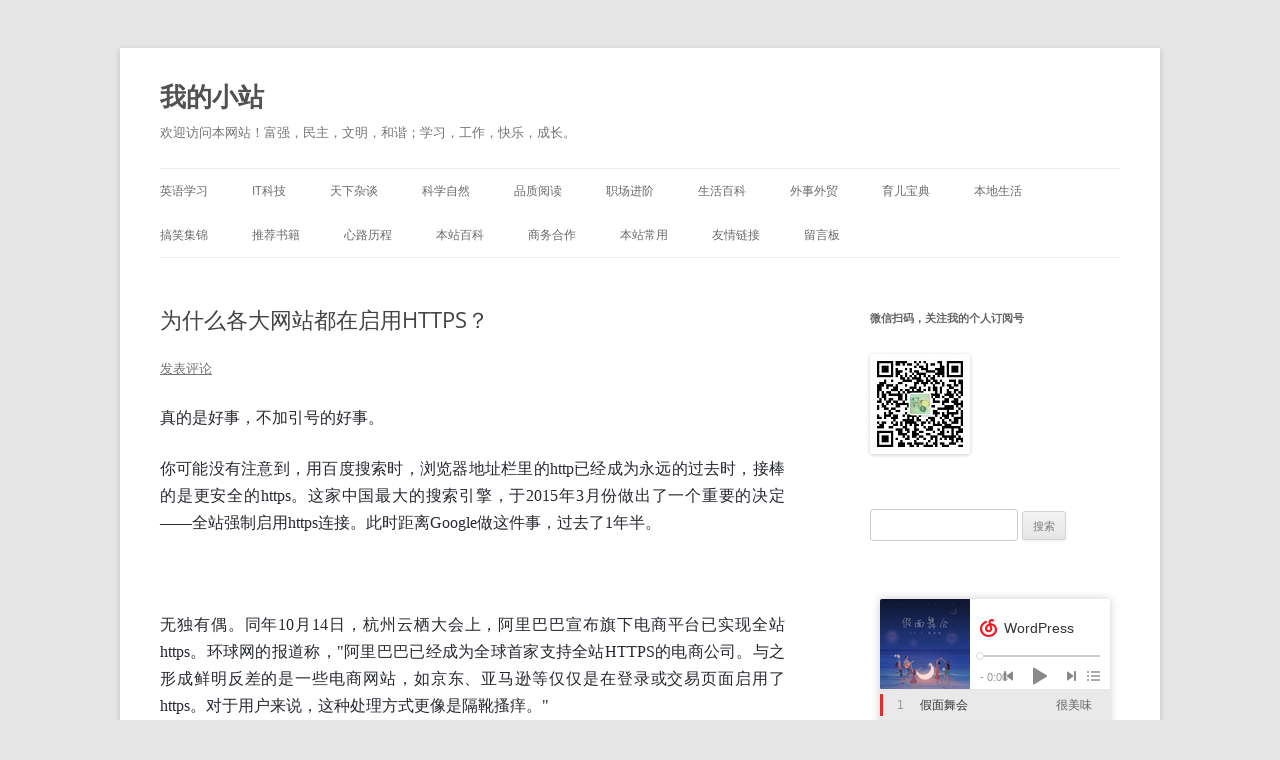

--- FILE ---
content_type: text/html; charset=UTF-8
request_url: https://www.liuhaiying.cn/9418.html
body_size: 14351
content:
<!DOCTYPE html>
<html lang="zh-Hans">
<head>
<meta charset="UTF-8" />
<meta name="viewport" content="width=device-width, initial-scale=1.0" />
<title>为什么各大网站都在启用HTTPS？ | 我的小站</title>
<link rel="profile" href="https://gmpg.org/xfn/11" />
<link rel="pingback" href="https://www.liuhaiying.cn/xmlrpc.php">
<meta name='robots' content='max-image-preview:large' />
<link rel="alternate" type="application/rss+xml" title="我的小站 &raquo; Feed" href="https://www.liuhaiying.cn/feed" />
<link rel="alternate" type="application/rss+xml" title="我的小站 &raquo; 评论 Feed" href="https://www.liuhaiying.cn/comments/feed" />
<style id='wp-img-auto-sizes-contain-inline-css' type='text/css'>
img:is([sizes=auto i],[sizes^="auto," i]){contain-intrinsic-size:3000px 1500px}
/*# sourceURL=wp-img-auto-sizes-contain-inline-css */
</style>
<style id='classic-theme-styles-inline-css' type='text/css'>
/*! This file is auto-generated */
.wp-block-button__link{color:#fff;background-color:#32373c;border-radius:9999px;box-shadow:none;text-decoration:none;padding:calc(.667em + 2px) calc(1.333em + 2px);font-size:1.125em}.wp-block-file__button{background:#32373c;color:#fff;text-decoration:none}
/*# sourceURL=/wp-includes/css/classic-themes.min.css */
</style>
<link rel='stylesheet' id='twentytwelve-fonts-css' href='https://www.liuhaiying.cn/wp-content/themes/twentytwelve/fonts/font-open-sans.css?ver=20230328' type='text/css' media='all' />
<link rel='stylesheet' id='twentytwelve-style-css' href='https://www.liuhaiying.cn/wp-content/themes/twentytwelve/style.css?ver=20251202' type='text/css' media='all' />
<link rel='stylesheet' id='twentytwelve-block-style-css' href='https://www.liuhaiying.cn/wp-content/themes/twentytwelve/css/blocks.css?ver=20251031' type='text/css' media='all' />
<link rel='stylesheet' id='wp-pagenavi-css' href='https://www.liuhaiying.cn/wp-content/plugins/wp-pagenavi/pagenavi-css.css?ver=2.70' type='text/css' media='all' />
<script type="text/javascript" src="https://www.liuhaiying.cn/wp-includes/js/jquery/jquery.min.js?ver=3.7.1" id="jquery-core-js"></script>
<script type="text/javascript" src="https://www.liuhaiying.cn/wp-includes/js/jquery/jquery-migrate.min.js?ver=3.4.1" id="jquery-migrate-js"></script>
<script type="text/javascript" src="https://www.liuhaiying.cn/wp-content/themes/twentytwelve/js/navigation.js?ver=20250303" id="twentytwelve-navigation-js" defer="defer" data-wp-strategy="defer"></script>

<link rel="canonical" href="https://www.liuhaiying.cn/9418.html" />
<link rel="alternate" title="oEmbed (JSON)" type="application/json+oembed" href="https://www.liuhaiying.cn/wp-json/oembed/1.0/embed?url=https%3A%2F%2Fwww.liuhaiying.cn%2F9418.html" />
<link rel="alternate" title="oEmbed (XML)" type="text/xml+oembed" href="https://www.liuhaiying.cn/wp-json/oembed/1.0/embed?url=https%3A%2F%2Fwww.liuhaiying.cn%2F9418.html&#038;format=xml" />
<meta name='description' content='真的是好事，不加引号的好事。 你可能没有注意到，用百度搜索时，浏览器地址栏里的http已经成为永远的过去时，接棒的是更安全的https。这家中国最大的搜索引擎，于2015年3月份做出了一个重要的决定——全站强 &hellip;' />
<script type="text/javascript">
	var _hmt = _hmt || [];
	(function(){
	var hm = document.createElement("script");
	hm.src = "https://hm.baidu.com/hm.js?c9b14ded393ce28dcc1d954b42333cd5";
	hm.setAttribute('async', 'true');
	document.getElementsByTagName('head')[0].appendChild(hm);
	})();
</script><style id='global-styles-inline-css' type='text/css'>
:root{--wp--preset--aspect-ratio--square: 1;--wp--preset--aspect-ratio--4-3: 4/3;--wp--preset--aspect-ratio--3-4: 3/4;--wp--preset--aspect-ratio--3-2: 3/2;--wp--preset--aspect-ratio--2-3: 2/3;--wp--preset--aspect-ratio--16-9: 16/9;--wp--preset--aspect-ratio--9-16: 9/16;--wp--preset--color--black: #000000;--wp--preset--color--cyan-bluish-gray: #abb8c3;--wp--preset--color--white: #fff;--wp--preset--color--pale-pink: #f78da7;--wp--preset--color--vivid-red: #cf2e2e;--wp--preset--color--luminous-vivid-orange: #ff6900;--wp--preset--color--luminous-vivid-amber: #fcb900;--wp--preset--color--light-green-cyan: #7bdcb5;--wp--preset--color--vivid-green-cyan: #00d084;--wp--preset--color--pale-cyan-blue: #8ed1fc;--wp--preset--color--vivid-cyan-blue: #0693e3;--wp--preset--color--vivid-purple: #9b51e0;--wp--preset--color--blue: #21759b;--wp--preset--color--dark-gray: #444;--wp--preset--color--medium-gray: #9f9f9f;--wp--preset--color--light-gray: #e6e6e6;--wp--preset--gradient--vivid-cyan-blue-to-vivid-purple: linear-gradient(135deg,rgb(6,147,227) 0%,rgb(155,81,224) 100%);--wp--preset--gradient--light-green-cyan-to-vivid-green-cyan: linear-gradient(135deg,rgb(122,220,180) 0%,rgb(0,208,130) 100%);--wp--preset--gradient--luminous-vivid-amber-to-luminous-vivid-orange: linear-gradient(135deg,rgb(252,185,0) 0%,rgb(255,105,0) 100%);--wp--preset--gradient--luminous-vivid-orange-to-vivid-red: linear-gradient(135deg,rgb(255,105,0) 0%,rgb(207,46,46) 100%);--wp--preset--gradient--very-light-gray-to-cyan-bluish-gray: linear-gradient(135deg,rgb(238,238,238) 0%,rgb(169,184,195) 100%);--wp--preset--gradient--cool-to-warm-spectrum: linear-gradient(135deg,rgb(74,234,220) 0%,rgb(151,120,209) 20%,rgb(207,42,186) 40%,rgb(238,44,130) 60%,rgb(251,105,98) 80%,rgb(254,248,76) 100%);--wp--preset--gradient--blush-light-purple: linear-gradient(135deg,rgb(255,206,236) 0%,rgb(152,150,240) 100%);--wp--preset--gradient--blush-bordeaux: linear-gradient(135deg,rgb(254,205,165) 0%,rgb(254,45,45) 50%,rgb(107,0,62) 100%);--wp--preset--gradient--luminous-dusk: linear-gradient(135deg,rgb(255,203,112) 0%,rgb(199,81,192) 50%,rgb(65,88,208) 100%);--wp--preset--gradient--pale-ocean: linear-gradient(135deg,rgb(255,245,203) 0%,rgb(182,227,212) 50%,rgb(51,167,181) 100%);--wp--preset--gradient--electric-grass: linear-gradient(135deg,rgb(202,248,128) 0%,rgb(113,206,126) 100%);--wp--preset--gradient--midnight: linear-gradient(135deg,rgb(2,3,129) 0%,rgb(40,116,252) 100%);--wp--preset--font-size--small: 13px;--wp--preset--font-size--medium: 20px;--wp--preset--font-size--large: 36px;--wp--preset--font-size--x-large: 42px;--wp--preset--spacing--20: 0.44rem;--wp--preset--spacing--30: 0.67rem;--wp--preset--spacing--40: 1rem;--wp--preset--spacing--50: 1.5rem;--wp--preset--spacing--60: 2.25rem;--wp--preset--spacing--70: 3.38rem;--wp--preset--spacing--80: 5.06rem;--wp--preset--shadow--natural: 6px 6px 9px rgba(0, 0, 0, 0.2);--wp--preset--shadow--deep: 12px 12px 50px rgba(0, 0, 0, 0.4);--wp--preset--shadow--sharp: 6px 6px 0px rgba(0, 0, 0, 0.2);--wp--preset--shadow--outlined: 6px 6px 0px -3px rgb(255, 255, 255), 6px 6px rgb(0, 0, 0);--wp--preset--shadow--crisp: 6px 6px 0px rgb(0, 0, 0);}:where(.is-layout-flex){gap: 0.5em;}:where(.is-layout-grid){gap: 0.5em;}body .is-layout-flex{display: flex;}.is-layout-flex{flex-wrap: wrap;align-items: center;}.is-layout-flex > :is(*, div){margin: 0;}body .is-layout-grid{display: grid;}.is-layout-grid > :is(*, div){margin: 0;}:where(.wp-block-columns.is-layout-flex){gap: 2em;}:where(.wp-block-columns.is-layout-grid){gap: 2em;}:where(.wp-block-post-template.is-layout-flex){gap: 1.25em;}:where(.wp-block-post-template.is-layout-grid){gap: 1.25em;}.has-black-color{color: var(--wp--preset--color--black) !important;}.has-cyan-bluish-gray-color{color: var(--wp--preset--color--cyan-bluish-gray) !important;}.has-white-color{color: var(--wp--preset--color--white) !important;}.has-pale-pink-color{color: var(--wp--preset--color--pale-pink) !important;}.has-vivid-red-color{color: var(--wp--preset--color--vivid-red) !important;}.has-luminous-vivid-orange-color{color: var(--wp--preset--color--luminous-vivid-orange) !important;}.has-luminous-vivid-amber-color{color: var(--wp--preset--color--luminous-vivid-amber) !important;}.has-light-green-cyan-color{color: var(--wp--preset--color--light-green-cyan) !important;}.has-vivid-green-cyan-color{color: var(--wp--preset--color--vivid-green-cyan) !important;}.has-pale-cyan-blue-color{color: var(--wp--preset--color--pale-cyan-blue) !important;}.has-vivid-cyan-blue-color{color: var(--wp--preset--color--vivid-cyan-blue) !important;}.has-vivid-purple-color{color: var(--wp--preset--color--vivid-purple) !important;}.has-black-background-color{background-color: var(--wp--preset--color--black) !important;}.has-cyan-bluish-gray-background-color{background-color: var(--wp--preset--color--cyan-bluish-gray) !important;}.has-white-background-color{background-color: var(--wp--preset--color--white) !important;}.has-pale-pink-background-color{background-color: var(--wp--preset--color--pale-pink) !important;}.has-vivid-red-background-color{background-color: var(--wp--preset--color--vivid-red) !important;}.has-luminous-vivid-orange-background-color{background-color: var(--wp--preset--color--luminous-vivid-orange) !important;}.has-luminous-vivid-amber-background-color{background-color: var(--wp--preset--color--luminous-vivid-amber) !important;}.has-light-green-cyan-background-color{background-color: var(--wp--preset--color--light-green-cyan) !important;}.has-vivid-green-cyan-background-color{background-color: var(--wp--preset--color--vivid-green-cyan) !important;}.has-pale-cyan-blue-background-color{background-color: var(--wp--preset--color--pale-cyan-blue) !important;}.has-vivid-cyan-blue-background-color{background-color: var(--wp--preset--color--vivid-cyan-blue) !important;}.has-vivid-purple-background-color{background-color: var(--wp--preset--color--vivid-purple) !important;}.has-black-border-color{border-color: var(--wp--preset--color--black) !important;}.has-cyan-bluish-gray-border-color{border-color: var(--wp--preset--color--cyan-bluish-gray) !important;}.has-white-border-color{border-color: var(--wp--preset--color--white) !important;}.has-pale-pink-border-color{border-color: var(--wp--preset--color--pale-pink) !important;}.has-vivid-red-border-color{border-color: var(--wp--preset--color--vivid-red) !important;}.has-luminous-vivid-orange-border-color{border-color: var(--wp--preset--color--luminous-vivid-orange) !important;}.has-luminous-vivid-amber-border-color{border-color: var(--wp--preset--color--luminous-vivid-amber) !important;}.has-light-green-cyan-border-color{border-color: var(--wp--preset--color--light-green-cyan) !important;}.has-vivid-green-cyan-border-color{border-color: var(--wp--preset--color--vivid-green-cyan) !important;}.has-pale-cyan-blue-border-color{border-color: var(--wp--preset--color--pale-cyan-blue) !important;}.has-vivid-cyan-blue-border-color{border-color: var(--wp--preset--color--vivid-cyan-blue) !important;}.has-vivid-purple-border-color{border-color: var(--wp--preset--color--vivid-purple) !important;}.has-vivid-cyan-blue-to-vivid-purple-gradient-background{background: var(--wp--preset--gradient--vivid-cyan-blue-to-vivid-purple) !important;}.has-light-green-cyan-to-vivid-green-cyan-gradient-background{background: var(--wp--preset--gradient--light-green-cyan-to-vivid-green-cyan) !important;}.has-luminous-vivid-amber-to-luminous-vivid-orange-gradient-background{background: var(--wp--preset--gradient--luminous-vivid-amber-to-luminous-vivid-orange) !important;}.has-luminous-vivid-orange-to-vivid-red-gradient-background{background: var(--wp--preset--gradient--luminous-vivid-orange-to-vivid-red) !important;}.has-very-light-gray-to-cyan-bluish-gray-gradient-background{background: var(--wp--preset--gradient--very-light-gray-to-cyan-bluish-gray) !important;}.has-cool-to-warm-spectrum-gradient-background{background: var(--wp--preset--gradient--cool-to-warm-spectrum) !important;}.has-blush-light-purple-gradient-background{background: var(--wp--preset--gradient--blush-light-purple) !important;}.has-blush-bordeaux-gradient-background{background: var(--wp--preset--gradient--blush-bordeaux) !important;}.has-luminous-dusk-gradient-background{background: var(--wp--preset--gradient--luminous-dusk) !important;}.has-pale-ocean-gradient-background{background: var(--wp--preset--gradient--pale-ocean) !important;}.has-electric-grass-gradient-background{background: var(--wp--preset--gradient--electric-grass) !important;}.has-midnight-gradient-background{background: var(--wp--preset--gradient--midnight) !important;}.has-small-font-size{font-size: var(--wp--preset--font-size--small) !important;}.has-medium-font-size{font-size: var(--wp--preset--font-size--medium) !important;}.has-large-font-size{font-size: var(--wp--preset--font-size--large) !important;}.has-x-large-font-size{font-size: var(--wp--preset--font-size--x-large) !important;}
/*# sourceURL=global-styles-inline-css */
</style>
</head>

<body class="wp-singular post-template-default single single-post postid-9418 single-format-standard wp-embed-responsive wp-theme-twentytwelve custom-font-enabled single-author">
<div id="page" class="hfeed site">
	<a class="screen-reader-text skip-link" href="#content">跳至正文</a>
	<header id="masthead" class="site-header">
		<hgroup>
							<h1 class="site-title"><a href="https://www.liuhaiying.cn/" rel="home" >我的小站</a></h1>
								<h2 class="site-description">欢迎访问本网站！富强，民主，文明，和谐；学习，工作，快乐，成长。</h2>
					</hgroup>

		<nav id="site-navigation" class="main-navigation">
			<button class="menu-toggle">菜单</button>
			<div class="menu-main-container"><ul id="menu-main" class="nav-menu"><li id="menu-item-35686" class="menu-item menu-item-type-taxonomy menu-item-object-category menu-item-35686"><a href="https://www.liuhaiying.cn/english-study">英语学习</a></li>
<li id="menu-item-35675" class="menu-item menu-item-type-taxonomy menu-item-object-category current-post-ancestor current-menu-parent current-post-parent menu-item-35675"><a href="https://www.liuhaiying.cn/it%e7%a7%91%e6%8a%80">IT科技</a></li>
<li id="menu-item-35678" class="menu-item menu-item-type-taxonomy menu-item-object-category menu-item-35678"><a href="https://www.liuhaiying.cn/%e5%a4%a9%e4%b8%8b%e6%9d%82%e8%b0%88">天下杂谈</a></li>
<li id="menu-item-35683" class="menu-item menu-item-type-taxonomy menu-item-object-category menu-item-35683"><a href="https://www.liuhaiying.cn/science-nature">科学自然</a></li>
<li id="menu-item-35676" class="menu-item menu-item-type-taxonomy menu-item-object-category menu-item-35676"><a href="https://www.liuhaiying.cn/reading">品质阅读</a></li>
<li id="menu-item-35684" class="menu-item menu-item-type-taxonomy menu-item-object-category menu-item-35684"><a href="https://www.liuhaiying.cn/career">职场进阶</a></li>
<li id="menu-item-35682" class="menu-item menu-item-type-taxonomy menu-item-object-category menu-item-35682"><a href="https://www.liuhaiying.cn/%e7%94%9f%e6%b4%bb%e7%99%be%e7%a7%91">生活百科</a></li>
<li id="menu-item-35677" class="menu-item menu-item-type-taxonomy menu-item-object-category menu-item-35677"><a href="https://www.liuhaiying.cn/foreign-affairs">外事外贸</a></li>
<li id="menu-item-35685" class="menu-item menu-item-type-taxonomy menu-item-object-category menu-item-35685"><a href="https://www.liuhaiying.cn/%e8%82%b2%e5%84%bf%e5%ae%9d%e5%85%b8">育儿宝典</a></li>
<li id="menu-item-35681" class="menu-item menu-item-type-taxonomy menu-item-object-category menu-item-35681"><a href="https://www.liuhaiying.cn/%e6%9c%ac%e5%9c%b0%e7%94%9f%e6%b4%bb">本地生活</a></li>
<li id="menu-item-35680" class="menu-item menu-item-type-taxonomy menu-item-object-category menu-item-35680"><a href="https://www.liuhaiying.cn/lol">搞笑集锦</a></li>
<li id="menu-item-35674" class="menu-item menu-item-type-post_type menu-item-object-page menu-item-35674"><a href="https://www.liuhaiying.cn/%e6%8e%a8%e8%8d%90%e4%b9%a6%e7%b1%8d">推荐书籍</a></li>
<li id="menu-item-35679" class="menu-item menu-item-type-taxonomy menu-item-object-category menu-item-35679"><a href="https://www.liuhaiying.cn/journal">心路历程</a></li>
<li id="menu-item-41305" class="menu-item menu-item-type-custom menu-item-object-custom menu-item-41305"><a href="https://www.liuhaiying.cn/addons/wiki/doku.php?id=start">本站百科</a></li>
<li id="menu-item-41306" class="menu-item menu-item-type-custom menu-item-object-custom menu-item-41306"><a href="https://www.liuhaiying.cn/addons/business/">商务合作</a></li>
<li id="menu-item-50181" class="menu-item menu-item-type-custom menu-item-object-custom menu-item-50181"><a href="https://www.liuhaiying.cn/50833.html">本站常用</a></li>
<li id="menu-item-50834" class="menu-item menu-item-type-custom menu-item-object-custom menu-item-50834"><a href="https://www.liuhaiying.cn/50832.html">友情链接</a></li>
<li id="menu-item-41424" class="menu-item menu-item-type-post_type menu-item-object-page menu-item-41424"><a href="https://www.liuhaiying.cn/comment">留言板</a></li>
</ul></div>		</nav><!-- #site-navigation -->

			</header><!-- #masthead -->

	<div id="main" class="wrapper">

	<div id="primary" class="site-content">
		<div id="content" role="main">

			
				
	<article id="post-9418" class="post-9418 post type-post status-publish format-standard hentry category-it">
				<header class="entry-header">
			
						<h1 class="entry-title">为什么各大网站都在启用HTTPS？</h1>
										<div class="comments-link">
					<a href="https://www.liuhaiying.cn/9418.html#respond"><span class="leave-reply">发表评论</span></a>				</div><!-- .comments-link -->
					</header><!-- .entry-header -->

				<div class="entry-content">
			<p style="text-align: justify; background: white"><span style="color:#272a30; font-size:12pt"><span style="font-family:宋体">真的是好事，不加引号的好事。</span><span style="font-family:微软雅黑"><br />
			</span></span></p>
<p style="text-align: justify; background: white"><span style="color:#272a30; font-size:12pt"><span style="font-family:宋体">你可能没有注意到，用百度搜索时，浏览器地址栏里的</span><span style="font-family:微软雅黑">http</span><span style="font-family:宋体">已经成为永远的过去时，接棒的是更安全的</span><span style="font-family:微软雅黑">https</span><span style="font-family:宋体">。这家中国最大的搜索引擎，于</span><span style="font-family:微软雅黑">2015</span><span style="font-family:宋体">年</span><span style="font-family:微软雅黑">3</span><span style="font-family:宋体">月份做出了一个重要的决定</span><span style="font-family:微软雅黑">——</span><span style="font-family:宋体">全站强制启用</span><span style="font-family:微软雅黑">https</span><span style="font-family:宋体">连接。此时距离</span><span style="font-family:微软雅黑">Google</span><span style="font-family:宋体">做这件事，过去了</span><span style="font-family:微软雅黑">1</span><span style="font-family:宋体">年半。</span><span style="font-family:微软雅黑"><br />
			</span></span></p>
<p style="text-align: justify; background: white"><img decoding="async" src="http://liuhaiying.cn/wp-content/uploads/2020/03/b9328-021816_1455_HTTP1.jpg" alt=""/><span style="color:#272a30; font-family:微软雅黑; font-size:12pt"><br />
		</span></p>
<p style="text-align: justify; background: white"><span style="color:#272a30; font-size:12pt"><span style="font-family:宋体">无独有偶。同年</span><span style="font-family:微软雅黑">10</span><span style="font-family:宋体">月</span><span style="font-family:微软雅黑">14</span><span style="font-family:宋体">日，杭州云栖大会上，阿里巴巴宣布旗下电商平台已实现全站</span><span style="font-family:微软雅黑">https</span><span style="font-family:宋体">。环球网的报道称，</span><span style="font-family:微软雅黑">"</span><span style="font-family:宋体">阿里巴巴已经成为全球首家支持全站</span><span style="font-family:微软雅黑">HTTPS</span><span style="font-family:宋体">的电商公司。与之形成鲜明反差的是一些电商网站，如京东、亚马逊等仅仅是在登录或交易页面启用了</span><span style="font-family:微软雅黑">https</span><span style="font-family:宋体">。对于用户来说，这种处理方式更像是隔靴搔痒。</span><span style="font-family:微软雅黑">"<br />
</span></span></p>
<p style="text-align: justify; background: white"><span style="color:#272a30; font-size:12pt"><span style="font-family:宋体">细心的朋友可能会发现，</span><span style="font-family:微软雅黑">2015</span><span style="font-family:宋体">年末</span><span style="font-family:微软雅黑">2016</span><span style="font-family:宋体">年初这段时间，除了百度、阿里，像知乎这样前沿的技术公司也开始转向全站</span><span style="font-family:微软雅黑">https</span><span style="font-family:宋体">连接</span><span style="font-family:微软雅黑">——</span><span style="font-family:宋体">网址前增加了一个小锁样式的图标。对于一般用户来说，这把小锁既熟悉又陌生：熟悉是因为在各大网站的登录和交易页面经常见到，陌生是因为日常访问的大部分网站并不会上锁。</span><span style="font-family:微软雅黑"><br />
			</span></span></p>
<p style="text-align: justify; background: white"><span style="color:#272a30; font-size:12pt"><span style="font-family:宋体"><strong>毫无疑问，上锁是为了安全，上锁是未来趋势，上锁的网站更受搜索引擎待见。但是，万万没想到，在国内网络环境中，对安全最大的威胁居然是来自让互联网公司敢怒不敢言的运营商。</strong></span><span style="font-family:微软雅黑">2015</span><span style="font-family:宋体">年</span><span style="font-family:微软雅黑">12</span><span style="font-family:宋体">月</span><span style="font-family:微软雅黑">25</span><span style="font-family:宋体">日，腾讯、小米、</span><span style="font-family:微软雅黑">360</span><span style="font-family:宋体">、今日头条、美团大众点评网、微博六家公司发布联合声明，共同呼吁打击流量劫持问题。声明中虽然只敢说</span><span style="font-family:微软雅黑">"</span><span style="font-family:宋体">某些机构</span><span style="font-family:微软雅黑">"</span><span style="font-family:宋体">劫持流量，但业内人士都知道</span><span style="font-family:微软雅黑">"</span><span style="font-family:宋体">某些机构</span><span style="font-family:微软雅黑">"</span><span style="font-family:宋体">是谁以及他们有多么大胆地耍流氓。</span><span style="font-family:微软雅黑"><br />
			</span></span></p>
<p style="text-align: justify; background: white"><img decoding="async" src="http://liuhaiying.cn/wp-content/uploads/2020/03/51f5b-021816_1455_HTTP2.jpg" alt=""/><span style="color:#272a30; font-family:微软雅黑; font-size:12pt"><br />
		</span></p>
<p style="text-align: justify; background: white"><span style="color:#272a30; font-size:12pt"><span style="font-family:宋体">几乎每一个用户都遇到过，用手机打开的网页被中国移动或联通或电信，强行插入业务订购菜单或非法弹窗广告，哪怕是在微信里打开的页面也在劫难逃。这些莫名其妙的菜单和弹窗广告，不仅严重影响了用户正常的浏览体验，而且让用户感到困惑，担心自己的隐私被正在访问的网站泄露。并不是所有人都知道，实际上这些内容是运营商公然在别人的网站里注入自己的代码才实现的。</span><span style="font-family:微软雅黑"><br />
			</span></span></p>
<p style="text-align: justify; background: white"><span style="color:#272a30; font-size:12pt"><span style="font-family:宋体">业内人士在网络上抱怨，</span><span style="font-family:微软雅黑">"2015</span><span style="font-family:宋体">年下半年开始，运营商劫持流量已经到了骇人听闻的地步，难以相信某家全国知名网站的百分之多少流量被劫持，难以相信超过</span><span style="font-family:微软雅黑">50%</span><span style="font-family:宋体">的用户投诉电话是因为运营商干的好事。</span><span style="font-family:微软雅黑">"</span><span style="font-family:宋体">恐怕更难以置信的是，某运营商将这项业务命名为</span><span style="font-family:微软雅黑">ipush</span><span style="font-family:宋体">推送广告，明目张胆地招商，吸引广告主。</span><span style="font-family:微软雅黑"><br />
			</span></span></p>
<p style="text-align: justify; background: white"><span style="color:#272a30; font-size:12pt"><span style="font-family:宋体">在知乎问题</span><span style="font-family:微软雅黑">"</span><span style="font-family:宋体">为什么</span><span style="font-family:微软雅黑">2015</span><span style="font-family:宋体">年底各大网站都纷纷用起了</span><span style="font-family:微软雅黑">HTTPS</span><span style="font-family:宋体">？</span><span style="font-family:微软雅黑">"</span><span style="font-family:宋体">之下，知乎用户何明科用通俗的语言解释了</span><span style="font-family:微软雅黑">http</span><span style="font-family:宋体">与</span><span style="font-family:微软雅黑">https</span><span style="font-family:宋体">的区别，也道出了互联网公司的无奈。</span><span style="font-family:微软雅黑"><br />
			</span></span></p>
<p style="text-align: justify; background: white"><span style="color:#272a30; font-size:12pt"><strong><span style="font-family:宋体">互联网公司好比淘宝商家，运营商好比快递公司，用户好比需要剁手的买家。而且快递公司还是垄断的，全国没几家可以选择。以前用</span><span style="font-family:微软雅黑">http</span></strong><span style="font-family:宋体"><strong>协议的时候，等于互联网公司给用户寄货，但随便选个包装然后让运营商配送给用户。</strong>运营商公司为了自己的利益，把包装拆开，在里面塞满了各种广告。甚至有可能，用户就买本书，结果包装里被运营商塞了整整一箱传单或者小卡片送了过去。甚至可能是下面的这种卡片。</span><span style="font-family:微软雅黑"><br />
			</span></span></p>
<p style="text-align: justify; background: white"><img decoding="async" src="http://liuhaiying.cn/wp-content/uploads/2020/03/e3e53-021816_1455_HTTP3.jpg" alt=""/><span style="color:#272a30; font-family:微软雅黑; font-size:12pt"><br />
		</span></p>
<p style="text-align: justify; background: white"><span style="color:#272a30; font-size:12pt"><span style="font-family:宋体">现在开始使用</span><span style="font-family:微软雅黑">https</span><span style="font-family:宋体">协议了，互联网公司给用户寄货，不过这次选了一个保险箱给与用户寄货，开箱密码通过另外的渠道告诉用户，然后让运营商给用户配送过去。虽然这样成本高了很多，但是终于安全了。</span><span style="font-family:微软雅黑"><br />
			</span></span></p>
<p style="text-align: justify; background: white"><span style="color:#272a30; font-size:12pt"><span style="font-family:宋体">几名来自一线互联网公司的技术人员，对此有着类似的看法：运营商耍流氓行为越来越严重，是国内各大网站纷纷全面转向</span><span style="font-family:微软雅黑">https</span><span style="font-family:宋体">技术的最大推动力。这项为保护网站数据安全而生的技术，成为中国互联网公司对运营商威胁网站安全和自身利益的反击。与此同时，技术的成熟和技术实现成本的降低，也在客观上促进了全站</span><span style="font-family:微软雅黑">https</span><span style="font-family:宋体">技术的普及。</span><span style="font-family:微软雅黑"><br />
			</span></span></p>
<p style="text-align: justify; background: white"><span style="color:#272a30; font-size:12pt"><span style="font-family:宋体">就这样，运营商干了件好事，促使更多大中型互联网公司下决心改造网站架构，修建早就该动工的防御工事，抵御心怀不轨的流氓运营商，也抵御未来可能出现的非法入侵者。</span><span style="font-family:微软雅黑"><br />
			</span></span></p>
<p style="text-align: justify; background: white"><span style="color:#272a30; font-size:12pt"><span style="font-family:宋体">最后告诉大家一个秘密，据说在手机上使用流量上网的时候，搜索一下</span><span style="font-family:微软雅黑">"</span><span style="font-family:宋体">被运营商劫持了怎么办</span><span style="font-family:微软雅黑">"</span><span style="font-family:宋体">，即可免除运营商强插广告，不少网友表示确实有效。原因呢？或许是因为良心尚存的一些地方运营商，故意留下了这个</span><span style="font-family:微软雅黑">bug</span><span style="font-family:宋体">吧。</span><span style="font-family:微软雅黑"><br />
			</span></span></p>
<p>
 </p>
<p>
 </p>
<p>来源：雷锋网</p>
<div id="related_posts"><h3>相关文章</h3><ul class="has-thumb"><li><a href="https://www.liuhaiying.cn/59033.html" title="Jellyfin影视库名称显示或字幕乱码如何解决"><h4>Jellyfin影视库名称显示或字幕乱码如何解决</h4></a></li><li><a href="https://www.liuhaiying.cn/58972.html" title="飞牛NAS上的小雅根本没有资源？只剩下打赏码？解决方法"><h4>飞牛NAS上的小雅根本没有资源？只剩下打赏码？解决方法</h4></a></li><li><a href="https://www.liuhaiying.cn/58833.html" title="飞牛OS迅雷无法添加更改新的下载位置"><h4>飞牛OS迅雷无法添加更改新的下载位置</h4></a></li><li><a href="https://www.liuhaiying.cn/57818.html" title="关于飞牛系统应用中心Navidrome自定义文件夹的解决方法"><h4>关于飞牛系统应用中心Navidrome自定义文件夹的解决方法</h4></a></li><li><a href="https://www.liuhaiying.cn/57788.html" title="NAS通过Alist挂载公共云盘并用WebDAV本地加载的注意事项"><h4>NAS通过Alist挂载公共云盘并用WebDAV本地加载的注意事项</h4></a></li></ul></div>					</div><!-- .entry-content -->
		
		<footer class="entry-meta">
			本条目发布于<a href="https://www.liuhaiying.cn/9418.html" title="下午10:54" rel="bookmark"><time class="entry-date" datetime="2016-02-18T22:54:36+08:00">2016年2月18日</time></a>。属于<a href="https://www.liuhaiying.cn/it%e7%a7%91%e6%8a%80" rel="category tag">IT科技</a>分类。<span class="by-author">作者是<span class="author vcard"><a class="url fn n" href="https://www.liuhaiying.cn/author/admin" title="查看所有由管理员发布的文章" rel="author">管理员</a></span>。</span>								</footer><!-- .entry-meta -->
	</article><!-- #post -->

				<nav class="nav-single">
					<h3 class="assistive-text">文章导航</h3>
					<span class="nav-previous"><a href="https://www.liuhaiying.cn/9413.html" rel="prev"><span class="meta-nav">&larr;</span> 从“我的电脑”到“此电脑”，Win10为啥这么改？</a></span>
					<span class="nav-next"><a href="https://www.liuhaiying.cn/9420.html" rel="next">“失败的教育”也是基于当下的唯一选择 <span class="meta-nav">&rarr;</span></a></span>
				</nav><!-- .nav-single -->

				
<div id="comments" class="comments-area">

	
	
		<div id="respond" class="comment-respond">
		<h3 id="reply-title" class="comment-reply-title">发表回复 <small><a rel="nofollow" id="cancel-comment-reply-link" href="/9418.html#respond" style="display:none;">取消回复</a></small></h3><form action="https://www.liuhaiying.cn/wp-comments-post.php" method="post" id="commentform" class="comment-form"><p class="comment-notes"><span id="email-notes">您的邮箱地址不会被公开。</span> <span class="required-field-message">必填项已用 <span class="required">*</span> 标注</span></p><p class="comment-form-comment"><label for="comment">评论 <span class="required">*</span></label> <textarea id="comment" name="comment" cols="45" rows="8" maxlength="65525" required="required"></textarea></p><p class="comment-form-author"><label for="author">显示名称 <span class="required">*</span></label> <input id="author" name="author" type="text" value="" size="30" maxlength="245" autocomplete="name" required="required" /></p>
<p class="comment-form-email"><label for="email">邮箱 <span class="required">*</span></label> <input id="email" name="email" type="text" value="" size="30" maxlength="100" aria-describedby="email-notes" autocomplete="email" required="required" /></p>
<p class="comment-form-url"><label for="url">网站</label> <input id="url" name="url" type="text" value="" size="30" maxlength="200" autocomplete="url" /></p>
<p class="comment-form-cookies-consent"><input id="wp-comment-cookies-consent" name="wp-comment-cookies-consent" type="checkbox" value="yes" /> <label for="wp-comment-cookies-consent">在此浏览器中保存我的显示名称、邮箱地址和网站地址，以便下次评论时使用。</label></p>
<p class="form-submit"><input name="submit" type="submit" id="submit" class="submit" value="发表评论" /> <input type='hidden' name='comment_post_ID' value='9418' id='comment_post_ID' />
<input type='hidden' name='comment_parent' id='comment_parent' value='0' />
</p><p style="display: none;"><input type="hidden" id="akismet_comment_nonce" name="akismet_comment_nonce" value="febb9656f0" /></p><p style="display: none !important;" class="akismet-fields-container" data-prefix="ak_"><label>&#916;<textarea name="ak_hp_textarea" cols="45" rows="8" maxlength="100"></textarea></label><input type="hidden" id="ak_js_1" name="ak_js" value="229"/><script>document.getElementById( "ak_js_1" ).setAttribute( "value", ( new Date() ).getTime() );</script></p></form>	</div><!-- #respond -->
	<p class="akismet_comment_form_privacy_notice">这个站点使用 Akismet 来减少垃圾评论。<a href="https://akismet.com/privacy/" target="_blank" rel="nofollow noopener">了解你的评论数据如何被处理</a>。</p>
</div><!-- #comments .comments-area -->

			
		</div><!-- #content -->
	</div><!-- #primary -->


			<div id="secondary" class="widget-area" role="complementary">
			<aside id="custom_html-7" class="widget_text widget widget_custom_html"><h3 class="widget-title">微信扫码，关注我的个人订阅号</h3><div class="textwidget custom-html-widget"><a href="https://www.liuhaiying.cn"><img src="http://liuhaiying.oss-cn-beijing.aliyuncs.com/wp-content/uploads/2016/05/qrcode_for_gh_1395c25bb5ec_258.jpg"/></a></div></aside><aside id="search-2" class="widget widget_search"><form role="search" method="get" id="searchform" class="searchform" action="https://www.liuhaiying.cn/">
				<div>
					<label class="screen-reader-text" for="s">搜索：</label>
					<input type="text" value="" name="s" id="s" />
					<input type="submit" id="searchsubmit" value="搜索" />
				</div>
			</form></aside><aside id="custom_html-14" class="widget_text widget widget_custom_html"><div class="textwidget custom-html-widget"><iframe frameborder="no" border="0" marginwidth="0" marginheight="0" width=330 height=450 src="//music.163.com/outchain/player?type=0&id=7497368894&auto=1&height=430"></iframe></div></aside><aside id="categories-3" class="widget widget_categories"><h3 class="widget-title">分类</h3><form action="https://www.liuhaiying.cn" method="get"><label class="screen-reader-text" for="cat">分类</label><select  name='cat' id='cat' class='postform'>
	<option value='-1'>选择分类</option>
	<option class="level-0" value="387">IT科技&nbsp;&nbsp;(653)</option>
	<option class="level-0" value="416">人文历史&nbsp;&nbsp;(75)</option>
	<option class="level-0" value="352">品质阅读&nbsp;&nbsp;(495)</option>
	<option class="level-0" value="300">外事外贸&nbsp;&nbsp;(93)</option>
	<option class="level-0" value="336">天下杂谈&nbsp;&nbsp;(437)</option>
	<option class="level-0" value="432">心理诊所&nbsp;&nbsp;(64)</option>
	<option class="level-0" value="87">心路历程&nbsp;&nbsp;(218)</option>
	<option class="level-0" value="356">搞笑集锦&nbsp;&nbsp;(58)</option>
	<option class="level-0" value="324">本地生活&nbsp;&nbsp;(44)</option>
	<option class="level-0" value="415">法律法规&nbsp;&nbsp;(24)</option>
	<option class="level-0" value="85">生活百科&nbsp;&nbsp;(682)</option>
	<option class="level-0" value="267">科学自然&nbsp;&nbsp;(159)</option>
	<option class="level-0" value="189">职场进阶&nbsp;&nbsp;(220)</option>
	<option class="level-0" value="335">育儿宝典&nbsp;&nbsp;(60)</option>
	<option class="level-0" value="93">英语学习&nbsp;&nbsp;(336)</option>
	<option class="level-0" value="1">默认分组&nbsp;&nbsp;(70)</option>
</select>
</form><script type="text/javascript">
/* <![CDATA[ */

( ( dropdownId ) => {
	const dropdown = document.getElementById( dropdownId );
	function onSelectChange() {
		setTimeout( () => {
			if ( 'escape' === dropdown.dataset.lastkey ) {
				return;
			}
			if ( dropdown.value && parseInt( dropdown.value ) > 0 && dropdown instanceof HTMLSelectElement ) {
				dropdown.parentElement.submit();
			}
		}, 250 );
	}
	function onKeyUp( event ) {
		if ( 'Escape' === event.key ) {
			dropdown.dataset.lastkey = 'escape';
		} else {
			delete dropdown.dataset.lastkey;
		}
	}
	function onClick() {
		delete dropdown.dataset.lastkey;
	}
	dropdown.addEventListener( 'keyup', onKeyUp );
	dropdown.addEventListener( 'click', onClick );
	dropdown.addEventListener( 'change', onSelectChange );
})( "cat" );

//# sourceURL=WP_Widget_Categories%3A%3Awidget
/* ]]> */
</script>
</aside><aside id="tag_cloud-2" class="widget widget_tag_cloud"><h3 class="widget-title">标签</h3><div class="tagcloud"><ul class='wp-tag-cloud' role='list'>
	<li><a href="https://www.liuhaiying.cn/tag/docker" class="tag-cloud-link tag-link-469 tag-link-position-1" style="font-size: 9.7303370786517pt;" aria-label="docker (4 项)">docker<span class="tag-link-count"> (4)</span></a></li>
	<li><a href="https://www.liuhaiying.cn/tag/emby" class="tag-cloud-link tag-link-470 tag-link-position-2" style="font-size: 8.9438202247191pt;" aria-label="emby (3 项)">emby<span class="tag-link-count"> (3)</span></a></li>
	<li><a href="https://www.liuhaiying.cn/tag/it%e7%a7%91%e6%8a%80" class="tag-cloud-link tag-link-417 tag-link-position-3" style="font-size: 18.067415730337pt;" aria-label="it科技 (57 项)">it科技<span class="tag-link-count"> (57)</span></a></li>
	<li><a href="https://www.liuhaiying.cn/tag/linux" class="tag-cloud-link tag-link-396 tag-link-position-4" style="font-size: 16.179775280899pt;" aria-label="Linux (32 项)">Linux<span class="tag-link-count"> (32)</span></a></li>
	<li><a href="https://www.liuhaiying.cn/tag/nas" class="tag-cloud-link tag-link-400 tag-link-position-5" style="font-size: 15.707865168539pt;" aria-label="NAS (28 项)">NAS<span class="tag-link-count"> (28)</span></a></li>
	<li><a href="https://www.liuhaiying.cn/tag/ubuntu" class="tag-cloud-link tag-link-395 tag-link-position-6" style="font-size: 14.76404494382pt;" aria-label="Ubuntu (21 项)">Ubuntu<span class="tag-link-count"> (21)</span></a></li>
	<li><a href="https://www.liuhaiying.cn/tag/wordpress" class="tag-cloud-link tag-link-411 tag-link-position-7" style="font-size: 18.303370786517pt;" aria-label="WordPress (61 项)">WordPress<span class="tag-link-count"> (61)</span></a></li>
	<li><a href="https://www.liuhaiying.cn/tag/%e4%ba%b2%e6%83%85" class="tag-cloud-link tag-link-409 tag-link-position-8" style="font-size: 13.269662921348pt;" aria-label="亲情 (13 项)">亲情<span class="tag-link-count"> (13)</span></a></li>
	<li><a href="https://www.liuhaiying.cn/tag/%e4%ba%ba%e5%8a%9b%e8%b5%84%e6%ba%90" class="tag-cloud-link tag-link-413 tag-link-position-9" style="font-size: 12.089887640449pt;" aria-label="人力资源 (9 项)">人力资源<span class="tag-link-count"> (9)</span></a></li>
	<li><a href="https://www.liuhaiying.cn/tag/%e4%ba%ba%e6%96%87%e5%8e%86%e5%8f%b2" class="tag-cloud-link tag-link-435 tag-link-position-10" style="font-size: 12.089887640449pt;" aria-label="人文历史 (9 项)">人文历史<span class="tag-link-count"> (9)</span></a></li>
	<li><a href="https://www.liuhaiying.cn/tag/%e5%85%a5%e5%a2%83" class="tag-cloud-link tag-link-406 tag-link-position-11" style="font-size: 14.921348314607pt;" aria-label="入境 (22 项)">入境<span class="tag-link-count"> (22)</span></a></li>
	<li><a href="https://www.liuhaiying.cn/tag/%e5%87%ba%e5%a2%83" class="tag-cloud-link tag-link-405 tag-link-position-12" style="font-size: 14.134831460674pt;" aria-label="出境 (17 项)">出境<span class="tag-link-count"> (17)</span></a></li>
	<li><a href="https://www.liuhaiying.cn/tag/%e5%8f%8b%e6%83%85" class="tag-cloud-link tag-link-410 tag-link-position-13" style="font-size: 17.438202247191pt;" aria-label="友情 (47 项)">友情<span class="tag-link-count"> (47)</span></a></li>
	<li><a href="https://www.liuhaiying.cn/tag/%e5%93%81%e8%b4%a8%e9%98%85%e8%af%bb" class="tag-cloud-link tag-link-426 tag-link-position-14" style="font-size: 16.887640449438pt;" aria-label="品质阅读 (40 项)">品质阅读<span class="tag-link-count"> (40)</span></a></li>
	<li><a href="https://www.liuhaiying.cn/tag/ssd" class="tag-cloud-link tag-link-259 tag-link-position-15" style="font-size: 12.955056179775pt;" aria-label="固态硬盘SSD (12 项)">固态硬盘SSD<span class="tag-link-count"> (12)</span></a></li>
	<li><a href="https://www.liuhaiying.cn/tag/%e5%a4%96%e8%b4%b8" class="tag-cloud-link tag-link-343 tag-link-position-16" style="font-size: 16.494382022472pt;" aria-label="外贸 (35 项)">外贸<span class="tag-link-count"> (35)</span></a></li>
	<li><a href="https://www.liuhaiying.cn/tag/%e5%a4%a9%e4%b8%8b%e6%9d%82%e8%b0%88" class="tag-cloud-link tag-link-421 tag-link-position-17" style="font-size: 15.23595505618pt;" aria-label="天下杂谈 (24 项)">天下杂谈<span class="tag-link-count"> (24)</span></a></li>
	<li><a href="https://www.liuhaiying.cn/tag/%e5%b9%be%e7%b1%b3" class="tag-cloud-link tag-link-202 tag-link-position-18" style="font-size: 11.303370786517pt;" aria-label="幾米 (7 项)">幾米<span class="tag-link-count"> (7)</span></a></li>
	<li><a href="https://www.liuhaiying.cn/tag/%e5%bf%83%e7%81%b5%e9%b8%a1%e6%b1%a4" class="tag-cloud-link tag-link-339 tag-link-position-19" style="font-size: 12.955056179775pt;" aria-label="心灵鸡汤 (12 项)">心灵鸡汤<span class="tag-link-count"> (12)</span></a></li>
	<li><a href="https://www.liuhaiying.cn/tag/%e5%bf%83%e7%90%86%e5%ad%a6" class="tag-cloud-link tag-link-228 tag-link-position-20" style="font-size: 8pt;" aria-label="心理学 (2 项)">心理学<span class="tag-link-count"> (2)</span></a></li>
	<li><a href="https://www.liuhaiying.cn/tag/%e5%bf%83%e7%90%86%e8%af%8a%e6%89%80" class="tag-cloud-link tag-link-433 tag-link-position-21" style="font-size: 18.460674157303pt;" aria-label="心理诊所 (64 项)">心理诊所<span class="tag-link-count"> (64)</span></a></li>
	<li><a href="https://www.liuhaiying.cn/tag/%e5%bf%83%e8%b7%af%e5%8e%86%e7%a8%8b" class="tag-cloud-link tag-link-424 tag-link-position-22" style="font-size: 8.9438202247191pt;" aria-label="心路历程 (3 项)">心路历程<span class="tag-link-count"> (3)</span></a></li>
	<li><a href="https://www.liuhaiying.cn/tag/%e6%8b%9b%e8%81%98" class="tag-cloud-link tag-link-412 tag-link-position-23" style="font-size: 11.303370786517pt;" aria-label="招聘 (7 项)">招聘<span class="tag-link-count"> (7)</span></a></li>
	<li><a href="https://www.liuhaiying.cn/tag/travel" class="tag-cloud-link tag-link-403 tag-link-position-24" style="font-size: 20.898876404494pt;" aria-label="旅行 (131 项)">旅行<span class="tag-link-count"> (131)</span></a></li>
	<li><a href="https://www.liuhaiying.cn/tag/%e6%b5%b7%e5%85%b3" class="tag-cloud-link tag-link-404 tag-link-position-25" style="font-size: 15.078651685393pt;" aria-label="海关 (23 项)">海关<span class="tag-link-count"> (23)</span></a></li>
	<li><a href="https://www.liuhaiying.cn/tag/love" class="tag-cloud-link tag-link-408 tag-link-position-26" style="font-size: 22pt;" aria-label="爱情 (179 项)">爱情<span class="tag-link-count"> (179)</span></a></li>
	<li><a href="https://www.liuhaiying.cn/tag/%e7%94%9f%e6%b4%bb%e7%99%be%e7%a7%91" class="tag-cloud-link tag-link-366 tag-link-position-27" style="font-size: 14.449438202247pt;" aria-label="生活百科 (19 项)">生活百科<span class="tag-link-count"> (19)</span></a></li>
	<li><a href="https://www.liuhaiying.cn/tag/%e7%a1%ac%e7%9b%98" class="tag-cloud-link tag-link-129 tag-link-position-28" style="font-size: 13.662921348315pt;" aria-label="硬盘 (15 项)">硬盘<span class="tag-link-count"> (15)</span></a></li>
	<li><a href="https://www.liuhaiying.cn/tag/%e7%a7%91%e5%ad%a6%e8%87%aa%e7%84%b6" class="tag-cloud-link tag-link-434 tag-link-position-29" style="font-size: 11.696629213483pt;" aria-label="科学自然 (8 项)">科学自然<span class="tag-link-count"> (8)</span></a></li>
	<li><a href="https://www.liuhaiying.cn/tag/visa" class="tag-cloud-link tag-link-407 tag-link-position-30" style="font-size: 15.078651685393pt;" aria-label="签证 (23 项)">签证<span class="tag-link-count"> (23)</span></a></li>
	<li><a href="https://www.liuhaiying.cn/tag/%e7%be%8e%e6%96%87" class="tag-cloud-link tag-link-199 tag-link-position-31" style="font-size: 15.47191011236pt;" aria-label="美文 (26 项)">美文<span class="tag-link-count"> (26)</span></a></li>
	<li><a href="https://www.liuhaiying.cn/tag/synology" class="tag-cloud-link tag-link-394 tag-link-position-32" style="font-size: 17.202247191011pt;" aria-label="群晖 (44 项)">群晖<span class="tag-link-count"> (44)</span></a></li>
	<li><a href="https://www.liuhaiying.cn/tag/%e8%81%8c%e4%b8%9a%e8%a7%84%e5%88%92" class="tag-cloud-link tag-link-255 tag-link-position-33" style="font-size: 11.696629213483pt;" aria-label="职业规划 (8 项)">职业规划<span class="tag-link-count"> (8)</span></a></li>
	<li><a href="https://www.liuhaiying.cn/tag/%e8%81%8c%e5%9c%ba" class="tag-cloud-link tag-link-414 tag-link-position-34" style="font-size: 11.303370786517pt;" aria-label="职场 (7 项)">职场<span class="tag-link-count"> (7)</span></a></li>
	<li><a href="https://www.liuhaiying.cn/tag/%e8%81%8c%e5%9c%ba%e8%bf%9b%e9%98%b6" class="tag-cloud-link tag-link-431 tag-link-position-35" style="font-size: 13.505617977528pt;" aria-label="职场进阶 (14 项)">职场进阶<span class="tag-link-count"> (14)</span></a></li>
	<li><a href="https://www.liuhaiying.cn/tag/%e8%82%b2%e5%84%bf%e5%ae%9d%e5%85%b8" class="tag-cloud-link tag-link-422 tag-link-position-36" style="font-size: 14.134831460674pt;" aria-label="育儿宝典 (17 项)">育儿宝典<span class="tag-link-count"> (17)</span></a></li>
	<li><a href="https://www.liuhaiying.cn/tag/english" class="tag-cloud-link tag-link-341 tag-link-position-37" style="font-size: 11.696629213483pt;" aria-label="英语 (8 项)">英语<span class="tag-link-count"> (8)</span></a></li>
	<li><a href="https://www.liuhaiying.cn/tag/%e8%8b%b1%e8%af%ad%e5%ad%a6%e4%b9%a0" class="tag-cloud-link tag-link-436 tag-link-position-38" style="font-size: 9.7303370786517pt;" aria-label="英语学习 (4 项)">英语学习<span class="tag-link-count"> (4)</span></a></li>
	<li><a href="https://www.liuhaiying.cn/tag/money" class="tag-cloud-link tag-link-401 tag-link-position-39" style="font-size: 19.955056179775pt;" aria-label="赚钱 (100 项)">赚钱<span class="tag-link-count"> (100)</span></a></li>
	<li><a href="https://www.liuhaiying.cn/tag/%e8%b7%af%e7%94%b1%e5%99%a8" class="tag-cloud-link tag-link-174 tag-link-position-40" style="font-size: 15.314606741573pt;" aria-label="路由器 (25 项)">路由器<span class="tag-link-count"> (25)</span></a></li>
	<li><a href="https://www.liuhaiying.cn/tag/qingdao" class="tag-cloud-link tag-link-402 tag-link-position-41" style="font-size: 19.089887640449pt;" aria-label="青岛 (77 项)">青岛<span class="tag-link-count"> (77)</span></a></li>
	<li><a href="https://www.liuhaiying.cn/tag/%e9%9f%b3%e6%a0%87" class="tag-cloud-link tag-link-397 tag-link-position-42" style="font-size: 21.213483146067pt;" aria-label="音标 (142 项)">音标<span class="tag-link-count"> (142)</span></a></li>
	<li><a href="https://www.liuhaiying.cn/tag/%e9%a3%9e%e7%89%9bos" class="tag-cloud-link tag-link-471 tag-link-position-43" style="font-size: 8.9438202247191pt;" aria-label="飞牛OS (3 项)">飞牛OS<span class="tag-link-count"> (3)</span></a></li>
	<li><a href="https://www.liuhaiying.cn/tag/%e9%bb%91%e7%be%a4%e6%99%96" class="tag-cloud-link tag-link-468 tag-link-position-44" style="font-size: 8.9438202247191pt;" aria-label="黑群晖 (3 项)">黑群晖<span class="tag-link-count"> (3)</span></a></li>
	<li><a href="https://www.liuhaiying.cn/tag/%e9%bb%98%e8%ae%a4%e5%88%86%e7%bb%84" class="tag-cloud-link tag-link-438 tag-link-position-45" style="font-size: 15.47191011236pt;" aria-label="默认分组 (26 项)">默认分组<span class="tag-link-count"> (26)</span></a></li>
</ul>
</div>
</aside><aside id="custom_html-13" class="widget_text widget widget_custom_html"><div class="textwidget custom-html-widget"><!--会员登陆-->
<a href="http://www.liuhaiying.cn/wp-login.php">网站注册/登陆</a>

<br>
<!--51LA统计-->
<a target="_blank" title="网站统计" href="https://v6.51.la/land/KZtjNyfZ4jZPVgaA">网站统计</a>
<script charset="UTF-8" id="LA_COLLECT" src="//sdk.51.la/js-sdk-pro.min.js?id=KZtjNyfZ4jZPVgaA&ck=KZtjNyfZ4jZPVgaA"></script>


<!--百度资源搜索平台-->
<script>
(function(){
    var bp = document.createElement('script');
    var curProtocol = window.location.protocol.split(':')[0];
    if (curProtocol === 'https') {
        bp.src = 'https://zz.bdstatic.com/linksubmit/push.js';
    }
    else {
        bp.src = 'http://push.zhanzhang.baidu.com/push.js';
    }
    var s = document.getElementsByTagName("script")[0];
    s.parentNode.insertBefore(bp, s);
})();
</script>
<!--360自动收录js代码-->
<a href="http://zhanzhang.so.com">360站长</a>
<script>
(function(){
var src = "https://jspassport.ssl.qhimg.com/11.0.1.js?d182b3f28525f2db83acfaaf6e696dba";
document.write('<script src="' + src + '" id="sozz"><\/script>');
})();
</script>
<!--神马自动收录js代码-->
<script>
(function(){
var src = "https://jspassport.ssl.qhimg.com/11.0.1.js?d182b3f28525f2db83acfaaf6e696dba";
document.write('<script src="' + src + '" id="sozz"><\/script>');
})();
</script>
<br>
<!--工信部备案号-->
<a href="https://beian.miit.gov.cn">工信部备案号:鲁ICP备16051641号-1</a>
<br>
<!--公安备案号-->
<a href="http://www.beian.gov.cn/">公安部备案号:37021402001266</a>
<br>
</div></aside><aside id="custom_html-17" class="widget_text widget widget_custom_html"><div class="textwidget custom-html-widget"><script id="LA-DATA-WIDGET" crossorigin="anonymous" charset="UTF-8" src="https://v6-widget.51.la/v6/KZtjNyfZ4jZPVgaA/quote.js?theme=#FFFFFF,#333333,#999999,#333333,#FFFFFF,#1690FF,12&col=true&f=12&display=0,1,1,1,1,1,1,1"></script></div></aside>		</div><!-- #secondary -->
		</div><!-- #main .wrapper -->
	<footer id="colophon" role="contentinfo">
		<div class="site-info">
									<a href="https://cn.wordpress.org/" class="imprint" title="优雅的个人发布平台">
							</a>
		</div><!-- .site-info -->
	</footer><!-- #colophon -->
</div><!-- #page -->

<script type="speculationrules">
{"prefetch":[{"source":"document","where":{"and":[{"href_matches":"/*"},{"not":{"href_matches":["/wp-*.php","/wp-admin/*","/wp-content/uploads/*","/wp-content/*","/wp-content/plugins/*","/wp-content/themes/twentytwelve/*","/*\\?(.+)"]}},{"not":{"selector_matches":"a[rel~=\"nofollow\"]"}},{"not":{"selector_matches":".no-prefetch, .no-prefetch a"}}]},"eagerness":"conservative"}]}
</script>
<script type="text/javascript" src="https://www.liuhaiying.cn/wp-includes/js/comment-reply.min.js" id="comment-reply-js" async="async" data-wp-strategy="async" fetchpriority="low"></script>
<script defer type="text/javascript" src="https://www.liuhaiying.cn/wp-content/plugins/akismet/_inc/akismet-frontend.js?ver=1762971400" id="akismet-frontend-js"></script>
</body>
</html>


--- FILE ---
content_type: application/javascript
request_url: https://fp-upload.dun.163.com/v2/js/d
body_size: 185
content:
{"code":200,"data":{"dt":"Mr5nHFWVJ9dEBhFRVEeX2+KHd0mOkui4","st":1768877636079,"tid":"7Bmxciz16U9FFgQAVUKSn+PHd1mex7jp"},"msg":"ok"}

--- FILE ---
content_type: text/plain;charset=UTF-8
request_url: https://music.163.com/weapi/v6/playlist/detail
body_size: 2805
content:
{"code":200,"relatedVideos":null,"playlist":{"id":7497368894,"name":"WordPress","coverImgId":109951166379852961,"coverImgUrl":"https://p1.music.126.net/JtwwGP3ICHiecXJ1i8yPuQ==/109951166379852961.jpg","coverImgId_str":"109951166379852961","adType":0,"userId":276728633,"createTime":1655701402293,"status":0,"opRecommend":false,"highQuality":false,"newImported":false,"updateTime":1655702130501,"trackCount":5,"specialType":0,"privacy":0,"trackUpdateTime":1758119294220,"commentThreadId":"A_PL_0_7497368894","playCount":4,"trackNumberUpdateTime":1655702130501,"subscribedCount":0,"cloudTrackCount":0,"ordered":false,"description":"","tags":[],"updateFrequency":null,"backgroundCoverId":0,"backgroundCoverUrl":null,"titleImage":0,"titleImageUrl":null,"detailPageTitle":null,"englishTitle":null,"officialPlaylistType":null,"copied":false,"relateResType":null,"coverStatus":1,"subscribers":[],"subscribed":null,"creator":{"defaultAvatar":false,"province":370000,"authStatus":0,"followed":false,"avatarUrl":"http://p1.music.126.net/SUeqMM8HOIpHv9Nhl9qt9w==/109951165647004069.jpg","accountStatus":0,"gender":0,"city":370200,"birthday":0,"userId":276728633,"userType":0,"nickname":"笑亮东方","signature":"","description":"","detailDescription":"","avatarImgId":109951165647004069,"backgroundImgId":2002210674180203,"backgroundUrl":"http://p1.music.126.net/bmA_ablsXpq3Tk9HlEg9sA==/2002210674180203.jpg","authority":0,"mutual":false,"expertTags":null,"experts":null,"djStatus":0,"vipType":0,"remarkName":null,"authenticationTypes":0,"avatarDetail":null,"avatarImgIdStr":"109951165647004069","backgroundImgIdStr":"2002210674180203","anchor":false,"avatarImgId_str":"109951165647004069"},"tracks":[{"name":"假面舞会","mainTitle":null,"additionalTitle":null,"id":1875941511,"pst":0,"t":0,"ar":[{"id":12358435,"name":"很美味","tns":[],"alias":[]}],"alia":[],"pop":100.0,"st":0,"rt":"","fee":8,"v":55,"crbt":null,"cf":"","al":{"id":132838314,"name":"假面舞会","picUrl":"http://p2.music.126.net/JtwwGP3ICHiecXJ1i8yPuQ==/109951166379852961.jpg","tns":[],"pic_str":"109951166379852961","pic":109951166379852961},"dt":181983,"h":{"br":320000,"fid":0,"size":7281645,"vd":-51880.0},"m":{"br":192000,"fid":0,"size":4369005,"vd":-49273.0},"l":{"br":128000,"fid":0,"size":2912685,"vd":-47568.0},"sq":{"br":1017665,"fid":0,"size":23149858,"vd":-51878.0},"hr":{"br":1787404,"fid":0,"size":40659862,"vd":-51867.0},"a":null,"cd":"01","no":0,"rtUrl":null,"ftype":0,"rtUrls":[],"djId":0,"copyright":0,"s_id":0,"mark":17716748288,"originCoverType":1,"originSongSimpleData":null,"tagPicList":null,"resourceState":true,"version":21,"songJumpInfo":null,"entertainmentTags":null,"awardTags":null,"displayTags":null,"single":0,"noCopyrightRcmd":null,"alg":null,"displayReason":null,"pubDJProgramData":null,"rtype":0,"rurl":null,"mst":9,"cp":0,"mv":0,"publishTime":1631548800000},{"name":"电影情圣：我在人民广场吃炸鸡","mainTitle":null,"additionalTitle":null,"id":451016086,"pst":0,"t":0,"ar":[{"id":12200577,"name":"程思佳","tns":[],"alias":[]}],"alia":[],"pop":95.0,"st":0,"rt":null,"fee":0,"v":117,"crbt":null,"cf":"","al":{"id":35103854,"name":"电影情圣插曲我在人民广场吃炸鸡","picUrl":"http://p2.music.126.net/0gxKtZKSSIOPcli9bj_2rQ==/109951162835979914.jpg","tns":[],"pic_str":"109951162835979914","pic":109951162835979914},"dt":116626,"h":{"br":320000,"fid":0,"size":4667603,"vd":-39768.0},"m":{"br":192000,"fid":0,"size":2800579,"vd":-37181.0},"l":{"br":128000,"fid":0,"size":1867067,"vd":-35603.0},"sq":{"br":863731,"fid":0,"size":12591759,"vd":-39771.0},"hr":null,"a":null,"cd":"1","no":1,"rtUrl":null,"ftype":0,"rtUrls":[],"djId":0,"copyright":0,"s_id":0,"mark":262144,"originCoverType":2,"originSongSimpleData":null,"tagPicList":null,"resourceState":true,"version":83,"songJumpInfo":null,"entertainmentTags":null,"awardTags":null,"displayTags":null,"single":0,"noCopyrightRcmd":null,"alg":null,"displayReason":null,"pubDJProgramData":null,"rtype":0,"rurl":null,"mst":9,"cp":0,"mv":0,"publishTime":1483286400000},{"name":"蝴蝶飞呀","mainTitle":null,"additionalTitle":null,"id":387934,"pst":0,"t":0,"ar":[{"id":13286,"name":"小虎队","tns":[],"alias":[]}],"alia":[],"pop":95.0,"st":0,"rt":"600902000007947761","fee":1,"v":141,"crbt":null,"cf":"","al":{"id":38429,"name":"爱","picUrl":"http://p2.music.126.net/JxLzpM6FFUzaK287cnAZGA==/109951172006855343.jpg","tns":[],"pic_str":"109951172006855343","pic":109951172006855343},"dt":273866,"h":{"br":320000,"fid":0,"size":10956844,"vd":6415.0},"m":{"br":192000,"fid":0,"size":6574124,"vd":8975.0},"l":{"br":128000,"fid":0,"size":4382764,"vd":10572.0},"sq":{"br":883254,"fid":0,"size":30236756,"vd":4353.0},"hr":null,"a":null,"cd":"1","no":1,"rtUrl":null,"ftype":0,"rtUrls":[],"djId":0,"copyright":1,"s_id":0,"mark":17179877376,"originCoverType":1,"originSongSimpleData":null,"tagPicList":null,"resourceState":true,"version":107,"songJumpInfo":null,"entertainmentTags":null,"awardTags":null,"displayTags":null,"single":0,"noCopyrightRcmd":null,"alg":null,"displayReason":null,"pubDJProgramData":null,"rtype":0,"rurl":null,"mst":9,"cp":7003,"mv":5564136,"publishTime":680972400000},{"name":"最美的期待","mainTitle":null,"additionalTitle":null,"id":531295576,"pst":0,"t":0,"ar":[{"id":10558,"name":"周笔畅","tns":[],"alias":[]}],"alia":["电视剧《茧镇奇缘》主题曲"],"pop":100.0,"st":0,"rt":null,"fee":1,"v":176,"crbt":null,"cf":"","al":{"id":37313151,"name":"最美的期待","picUrl":"http://p2.music.126.net/mwCUI0iL3xEC2a4WVICHlA==/109951163115369030.jpg","tns":[],"pic_str":"109951163115369030","pic":109951163115369030},"dt":210878,"h":{"br":320000,"fid":0,"size":8437485,"vd":-41584.0},"m":{"br":192000,"fid":0,"size":5062509,"vd":-39002.0},"l":{"br":128000,"fid":0,"size":3375021,"vd":-37330.0},"sq":{"br":894387,"fid":0,"size":23575858,"vd":-41391.0},"hr":null,"a":null,"cd":"1","no":1,"rtUrl":null,"ftype":0,"rtUrls":[],"djId":0,"copyright":2,"s_id":0,"mark":17179942912,"originCoverType":1,"originSongSimpleData":null,"tagPicList":null,"resourceState":true,"version":142,"songJumpInfo":null,"entertainmentTags":null,"awardTags":null,"displayTags":null,"single":0,"noCopyrightRcmd":null,"alg":null,"displayReason":null,"pubDJProgramData":null,"rtype":0,"rurl":null,"mst":9,"cp":1416673,"mv":0,"publishTime":1521388800000},{"name":"追光者","mainTitle":null,"additionalTitle":null,"id":1392908905,"pst":0,"t":0,"ar":[{"id":7409,"name":"岑宁儿","tns":[],"alias":[]}],"alia":[],"pop":100.0,"st":0,"rt":"","fee":8,"v":58,"crbt":null,"cf":"","al":{"id":81871495,"name":"追光者","picUrl":"http://p2.music.126.net/5rc_IIymss3x5nkbpkSzrw==/109951164383566441.jpg","tns":[],"pic_str":"109951164383566441","pic":109951164383566441},"dt":235833,"h":{"br":320000,"fid":0,"size":9435472,"vd":-44138.0},"m":{"br":192000,"fid":0,"size":5661301,"vd":-41513.0},"l":{"br":128000,"fid":0,"size":3774215,"vd":-39800.0},"sq":{"br":1061000,"fid":0,"size":21747751,"vd":-44136.0},"hr":null,"a":null,"cd":"01","no":1,"rtUrl":null,"ftype":0,"rtUrls":[],"djId":0,"copyright":1,"s_id":0,"mark":17179877376,"originCoverType":1,"originSongSimpleData":null,"tagPicList":null,"resourceState":true,"version":24,"songJumpInfo":null,"entertainmentTags":null,"awardTags":null,"displayTags":null,"single":0,"noCopyrightRcmd":null,"alg":null,"displayReason":null,"pubDJProgramData":null,"rtype":0,"rurl":null,"mst":9,"cp":1416200,"mv":0,"publishTime":1569686400000}],"videoIds":null,"videos":null,"trackIds":[{"id":1875941511,"v":21,"t":0,"at":1655702130501,"alg":null,"uid":276728633,"rcmdReason":"","rcmdReasonTitle":"编辑推荐","sc":null,"f":null,"sr":null,"dpr":null,"tr":0},{"id":451016086,"v":83,"t":0,"at":1655702113813,"alg":null,"uid":276728633,"rcmdReason":"","rcmdReasonTitle":"编辑推荐","sc":null,"f":null,"sr":null,"dpr":null,"tr":0},{"id":387934,"v":107,"t":0,"at":1655702083546,"alg":null,"uid":276728633,"rcmdReason":"","rcmdReasonTitle":"编辑推荐","sc":null,"f":null,"sr":null,"dpr":null,"tr":0},{"id":531295576,"v":142,"t":0,"at":1655702072972,"alg":null,"uid":276728633,"rcmdReason":"","rcmdReasonTitle":"编辑推荐","sc":null,"f":null,"sr":null,"dpr":null,"tr":0},{"id":1392908905,"v":24,"t":0,"at":1655701722327,"alg":null,"uid":276728633,"rcmdReason":"","rcmdReasonTitle":"编辑推荐","sc":null,"f":null,"sr":null,"dpr":null,"tr":0}],"bannedTrackIds":null,"mvResourceInfos":null,"shareCount":0,"commentCount":0,"remixVideo":null,"newDetailPageRemixVideo":null,"sharedUsers":null,"historySharedUsers":null,"gradeStatus":"NONE","score":null,"algTags":null,"distributeTags":[],"trialMode":1,"displayTags":null,"displayUserInfoAsTagOnly":false,"playlistType":"UGC","bizExtInfo":{},"mixPodcastPlaylist":false,"podcastTrackCount":0},"urls":null,"privileges":[{"id":1875941511,"fee":0,"payed":0,"realPayed":0,"st":-100,"pl":0,"dl":0,"sp":7,"cp":1,"subp":1,"cs":false,"maxbr":999000,"fl":0,"pc":null,"toast":false,"flag":4,"paidBigBang":false,"preSell":false,"playMaxbr":999000,"downloadMaxbr":999000,"maxBrLevel":"hires","playMaxBrLevel":"hires","downloadMaxBrLevel":"hires","plLevel":"none","dlLevel":"none","flLevel":"none","rscl":0,"freeTrialPrivilege":{"resConsumable":false,"userConsumable":false,"listenType":null,"cannotListenReason":1,"playReason":null,"freeLimitTagType":null},"rightSource":0,"chargeInfoList":[{"rate":128000,"chargeUrl":null,"chargeMessage":null,"chargeType":0},{"rate":192000,"chargeUrl":null,"chargeMessage":null,"chargeType":0},{"rate":320000,"chargeUrl":null,"chargeMessage":null,"chargeType":0},{"rate":999000,"chargeUrl":null,"chargeMessage":null,"chargeType":1},{"rate":1999000,"chargeUrl":null,"chargeMessage":null,"chargeType":1}],"code":0,"message":null,"plLevels":null,"dlLevels":null,"ignoreCache":null,"bd":null},{"id":451016086,"fee":0,"payed":0,"realPayed":0,"st":0,"pl":320000,"dl":999000,"sp":7,"cp":1,"subp":1,"cs":false,"maxbr":999000,"fl":320000,"pc":null,"toast":false,"flag":128,"paidBigBang":false,"preSell":false,"playMaxbr":999000,"downloadMaxbr":999000,"maxBrLevel":"lossless","playMaxBrLevel":"lossless","downloadMaxBrLevel":"lossless","plLevel":"exhigh","dlLevel":"lossless","flLevel":"exhigh","rscl":null,"freeTrialPrivilege":{"resConsumable":false,"userConsumable":false,"listenType":null,"cannotListenReason":null,"playReason":null,"freeLimitTagType":null},"rightSource":0,"chargeInfoList":[{"rate":128000,"chargeUrl":null,"chargeMessage":null,"chargeType":0},{"rate":192000,"chargeUrl":null,"chargeMessage":null,"chargeType":0},{"rate":320000,"chargeUrl":null,"chargeMessage":null,"chargeType":0},{"rate":999000,"chargeUrl":null,"chargeMessage":null,"chargeType":1}],"code":0,"message":null,"plLevels":null,"dlLevels":null,"ignoreCache":null,"bd":null},{"id":387934,"fee":0,"payed":0,"realPayed":0,"st":-100,"pl":0,"dl":0,"sp":7,"cp":0,"subp":1,"cs":false,"maxbr":999000,"fl":0,"pc":null,"toast":false,"flag":4,"paidBigBang":false,"preSell":false,"playMaxbr":999000,"downloadMaxbr":999000,"maxBrLevel":"lossless","playMaxBrLevel":"lossless","downloadMaxBrLevel":"lossless","plLevel":"none","dlLevel":"none","flLevel":"none","rscl":0,"freeTrialPrivilege":{"resConsumable":true,"userConsumable":false,"listenType":null,"cannotListenReason":1,"playReason":null,"freeLimitTagType":null},"rightSource":0,"chargeInfoList":[{"rate":128000,"chargeUrl":null,"chargeMessage":null,"chargeType":1},{"rate":192000,"chargeUrl":null,"chargeMessage":null,"chargeType":1},{"rate":320000,"chargeUrl":null,"chargeMessage":null,"chargeType":1},{"rate":999000,"chargeUrl":null,"chargeMessage":null,"chargeType":1}],"code":0,"message":null,"plLevels":null,"dlLevels":null,"ignoreCache":null,"bd":null},{"id":531295576,"fee":0,"payed":0,"realPayed":0,"st":-100,"pl":0,"dl":0,"sp":7,"cp":0,"subp":1,"cs":false,"maxbr":999000,"fl":0,"pc":null,"toast":false,"flag":4,"paidBigBang":false,"preSell":false,"playMaxbr":999000,"downloadMaxbr":999000,"maxBrLevel":"lossless","playMaxBrLevel":"lossless","downloadMaxBrLevel":"lossless","plLevel":"none","dlLevel":"none","flLevel":"none","rscl":0,"freeTrialPrivilege":{"resConsumable":true,"userConsumable":false,"listenType":null,"cannotListenReason":1,"playReason":null,"freeLimitTagType":null},"rightSource":0,"chargeInfoList":[{"rate":128000,"chargeUrl":null,"chargeMessage":null,"chargeType":1},{"rate":192000,"chargeUrl":null,"chargeMessage":null,"chargeType":1},{"rate":320000,"chargeUrl":null,"chargeMessage":null,"chargeType":1},{"rate":999000,"chargeUrl":null,"chargeMessage":null,"chargeType":1}],"code":0,"message":null,"plLevels":null,"dlLevels":null,"ignoreCache":null,"bd":null},{"id":1392908905,"fee":0,"payed":0,"realPayed":0,"st":-100,"pl":0,"dl":0,"sp":7,"cp":1,"subp":1,"cs":false,"maxbr":999000,"fl":0,"pc":null,"toast":false,"flag":260,"paidBigBang":false,"preSell":false,"playMaxbr":999000,"downloadMaxbr":999000,"maxBrLevel":"lossless","playMaxBrLevel":"lossless","downloadMaxBrLevel":"lossless","plLevel":"none","dlLevel":"none","flLevel":"none","rscl":0,"freeTrialPrivilege":{"resConsumable":false,"userConsumable":false,"listenType":null,"cannotListenReason":1,"playReason":null,"freeLimitTagType":null},"rightSource":0,"chargeInfoList":[{"rate":128000,"chargeUrl":null,"chargeMessage":null,"chargeType":0},{"rate":192000,"chargeUrl":null,"chargeMessage":null,"chargeType":0},{"rate":320000,"chargeUrl":null,"chargeMessage":null,"chargeType":0},{"rate":999000,"chargeUrl":null,"chargeMessage":null,"chargeType":1}],"code":0,"message":null,"plLevels":null,"dlLevels":null,"ignoreCache":null,"bd":null}],"sharedPrivilege":null,"resEntrance":null,"fromUsers":null,"fromUserCount":0,"songFromUsers":null}